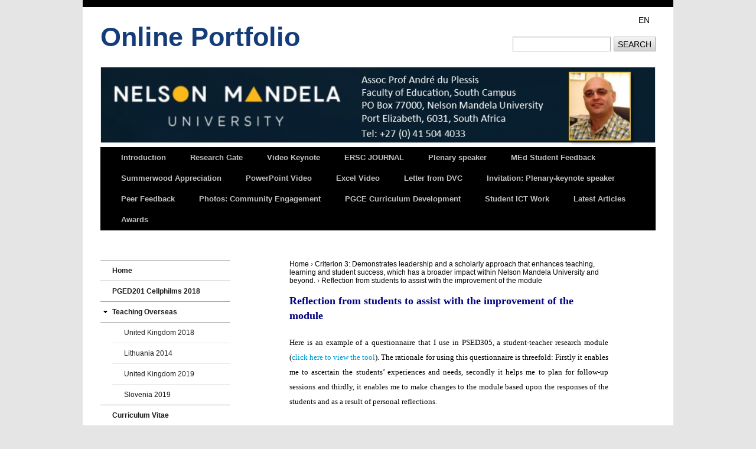

--- FILE ---
content_type: text/html; charset=UTF-8
request_url: http://andreduplessis.nmmu.ac.za/en/left/criterion-3-demonstrates-leadership-that-enhances-student-learning%2C-success-and-development-1/reflection-from-students-to-assist-with-the-improvement-of-the-module/
body_size: 36170
content:
<!DOCTYPE html>
<html lang="en">
<head>
    <meta charset="UTF-8" />
    <title>Reflection from students to assist with the improvement of the module</title>
    <link rel="shortcut icon" href="http://andreduplessis.nmmu.ac.za/favicon.ico" />
    <meta name="keywords" content="" />
    <meta name="description" content="" />
    <meta name="generator" content="ImpressPages CMS" />
    <link href="http://andreduplessis.nmmu.ac.za/ip_cms/modules/standard/configuration/public/global.css" rel="stylesheet" type="text/css" />
    <link href="http://andreduplessis.nmmu.ac.za/ip_themes/lt_pagan/960.css" rel="stylesheet" type="text/css" />
    <link href="http://andreduplessis.nmmu.ac.za/ip_themes/lt_pagan/site.css" rel="stylesheet" type="text/css" />
    <link href="http://andreduplessis.nmmu.ac.za/ip_themes/lt_pagan/ip_content.css" rel="stylesheet" type="text/css" />
    <link href="http://andreduplessis.nmmu.ac.za/ip_libs/js/colorbox/themes/2/colorbox.css" rel="stylesheet" type="text/css" />
    <!--[if lt IE 9]>
        <script src="http://html5shim.googlecode.com/svn/trunk/html5.js"></script>
    <![endif]-->
</head>
<body>

    <div class="container_12 wrapper">
        <header class="grid_12">
            <div class="logo ">
    <a href="http://andreduplessis.nmmu.ac.za/en/" style="color: rgb(20, 60, 120); font-family: Impact,Charcoal,sans-serif;">
        Online Portfolio    </a>
</div>            <div class="languages">
                <ul>
                    <li  class="current">
            <a title="English" href="http://andreduplessis.nmmu.ac.za/en/">
                EN            </a>
        </li>
    </ul>
            </div>
            <div class="ipModuleSearch">
<form class=""  method="get" action="http://andreduplessis.nmmu.ac.za/en/search/" enctype="multipart/form-data">
        <div class="ipmPage">
                <fieldset class="ipmFieldset">
                            <div class="ipmField ipmType-text">
    <label class="ipmLabel" for="field_179994794">
                    </label>
    <div class="ipmControl"><input  id="field_179994794" class="ipmControlInput " name="q"  type="text" value="" /></div>
</div>

                            <div class="ipmField ipmType-submit">
    <label class="ipmLabel" for="field_429952163">
                    </label>
    <div class="ipmControl"><input  id="field_429952163" class="ipmControlSubmit " name="submit"  type="submit" value="Search" /></div>
</div>

                    </fieldset>
            </div>
    </form>
</div>
            <img class="banner" src="http://andreduplessis.nmmu.ac.za/file/DUP_NMU1.png" alt="" />            <div class="topmenu clearfix">
                
<ul class="level1">
  <li class="typeDefault"><a href="http://andreduplessis.nmmu.ac.za/en/top/impresspages-welcome-page/"  title="ImpressPages welcome page">Introduction</a></li>
  <li class="typeDefault"><a href="http://andreduplessis.nmmu.ac.za/en/top/Research+Gate/"  title="Research Gate">Research Gate</a></li>
  <li class="typeDefault"><a href="http://andreduplessis.nmmu.ac.za/en/top/video-keynote/"  title="Video Keynote">Video Keynote</a></li>
  <li class="typeDefault"><a href="http://andreduplessis.nmmu.ac.za/en/top/ersc-journal/"  title="ERSC JOURNAL">ERSC JOURNAL</a></li>
  <li class="typeDefault"><a href="http://andreduplessis.nmmu.ac.za/en/top/plenary-speaker/"  title="Plenary speaker">Plenary speaker</a></li>
  <li class="typeDefault"><a href="http://andreduplessis.nmmu.ac.za/en/top/med-students-feedback/"  title="MEd Students Feedback">MEd Student Feedback</a></li>
  <li class="typeDefault"><a href="http://andreduplessis.nmmu.ac.za/en/top/summerwood-appreciation/"  title="Summerwood Appreciation">Summerwood Appreciation</a></li>
  <li class="typeDefault"><a href="http://andreduplessis.nmmu.ac.za/en/top/powerpoint-video/"  title="PowerPoint Video">PowerPoint Video</a></li>
  <li class="typeDefault"><a href="http://andreduplessis.nmmu.ac.za/en/top/excel-video/"  title="Excel Video">Excel Video</a></li>
  <li class="typeDefault"><a href="http://andreduplessis.nmmu.ac.za/en/top/letter-from-dvc/"  title="Letter from DVC">Letter from DVC</a></li>
  <li class="typeDefault"><a href="http://andreduplessis.nmmu.ac.za/en/top/invitation-plenary-keynote-speaker/"  title="Invitation: Plenary-keynote speaker">Invitation: Plenary-keynote speaker</a></li>
  <li class="typeDefault"><a href="http://andreduplessis.nmmu.ac.za/en/top/peer-feedback/"  title="Peer Feedback">Peer Feedback</a></li>
  <li class="typeDefault"><a href="http://andreduplessis.nmmu.ac.za/en/top/photos-community-engagement/"  title="Photos: Community Engagement">Photos: Community Engagement</a></li>
  <li class="typeDefault"><a href="http://andreduplessis.nmmu.ac.za/en/top/pgce-curriculum-development/"  title="PGCE Curriculum Development">PGCE Curriculum Development</a></li>
  <li class="typeDefault"><a href="http://andreduplessis.nmmu.ac.za/en/top/student-ict-work/"  title="Student ICT Work">Student ICT Work</a></li>
  <li class="typeDefault"><a href="http://andreduplessis.nmmu.ac.za/en/top/latest-article/"  title="Latest Article">Latest Articles</a></li>
  <li class="typeDefault"><a href="http://andreduplessis.nmmu.ac.za/en/top/awards/"  title="Awards">Awards</a></li>
</ul>
            </div>
        </header>
        <div class="main grid_7 right suffix_1">
            <div class="breadcrumb">
               <a href="http://andreduplessis.nmmu.ac.za/en/">Home</a>
     &rsaquo; <a href="http://andreduplessis.nmmu.ac.za/en/left/criterion-3-demonstrates-leadership-that-enhances-student-learning%2C-success-and-development-1/" title="Criterion 3: Demonstrates leadership that enhances student learning, success and development">Criterion 3: Demonstrates leadership and a scholarly approach that enhances teaching, learning and student success, which has a broader impact within Nelson Mandela University and beyond.</a>
     &rsaquo; <a href="http://andreduplessis.nmmu.ac.za/en/left/criterion-3-demonstrates-leadership-that-enhances-student-learning%2C-success-and-development-1/reflection-from-students-to-assist-with-the-improvement-of-the-module/" title="Reflection from students to assist with the improvement of the module">Reflection from students to assist with the improvement of the module</a>
            </div>
            <div id="ipBlock-main" class="ipBlock"><div  class="ipWidget ipPreviewWidget ipWidget-IpRichText ipLayout-default">
<p><strong><span style="color: #000080; font-family: verdana,geneva; font-size: large;">Reflection from students to assist with the improvement of the module</span></strong></p>
<p style="text-align: justify;"><span style="font-size: small; color: #000000;"><span style="font-family: verdana,geneva;">Here is an example of a questionnaire that I use in PSED305, a student-teacher research module (<a title="PSED reflection Questionnaire" href="http://andreduplessis.nmmu.ac.za/file/manual/PSED305 Student Reflection Questionnaire.pdf" target="_blank">click here to view the tool</a>). The rationale for using this questionnaire is threefold: Firstly it enables me to ascertain the students’ experiences and needs, secondly it helps me to plan for follow-up sessions and thirdly, it enables me to make changes to the module based upon the responses of the students and as a result of personal reflections.</span></span></p>
<p style="text-align: justify;"><span style="font-size: small; color: #000000;"><span style="font-family: verdana,geneva;">I also make use of my student module evaluation forms to adapt my Curriculum Studies in Mathematics modules for primary school teachers (PICM201, PICM202). Attach are files that contains students' responses:<br /></span></span></p>
<p style="text-align: justify;"><span style="font-size: small; color: #000000;"><span style="font-family: verdana,geneva;"><strong>Module Evaluations PICM202</strong> (Click on links below to view)<br /></span></span></p>
<p style="text-align: justify;"><span style="font-size: small; color: #000000;"><span style="font-family: verdana,geneva;"><a title="M1" href="http://ersc.nmmu.ac.za/docs/Module%20evaluations%201.pdf" target="_blank">File 1</a><br /></span></span></p>
<p style="text-align: justify;"><span style="font-size: small; color: #000000;"><span style="font-family: verdana,geneva;"><a href="http://ersc.nmmu.ac.za/docs/Module%20evaluations%202.pdf" target="_blank">File 2</a><br /></span></span></p>
<p style="text-align: justify;"><span style="font-size: small; color: #000000;"><span style="font-family: verdana,geneva;"><a title="M3" href="http://ersc.nmmu.ac.za/docs/Module%20evaluations%203.pdf" target="_blank">File 3</a><br /></span></span></p>
<p style="text-align: justify;"><span style="font-size: small; color: #000000;"><span style="font-family: verdana,geneva;"><a title="M4" href="http://ersc.nmmu.ac.za/docs/Module%20evaluations%204.pdf" target="_blank">File 4</a><br /></span></span></p></div>
</div>
        </div>
        <div class="side grid_3 left">
            <nav>                
<ul class="level1">
  <li class="typeRedirect"><a href="http://andreduplessis.nmmu.ac.za/en/top/impresspages-welcome-page/"  title="Home">Home</a></li>
  <li class="typeDefault"><a href="http://andreduplessis.nmmu.ac.za/en/left/pged201-cellphilms-2018/"  title="PGED201 Cellphilms 2018">PGED201 Cellphilms 2018</a></li>
  <li class="subnodes typeDefault"><a href="http://andreduplessis.nmmu.ac.za/en/left/teaching-overseas/"  title="Teaching Overseas">Teaching Overseas</a>
<ul class="level2">
  <li class="typeDefault"><a href="http://andreduplessis.nmmu.ac.za/en/left/teaching-overseas/united-kingdom/"  title="United Kingdom">United Kingdom 2018</a></li>
  <li class="typeDefault"><a href="http://andreduplessis.nmmu.ac.za/en/left/teaching-overseas/lithuania/"  title="Lithuania">Lithuania 2014</a></li>
  <li class="typeDefault"><a href="http://andreduplessis.nmmu.ac.za/en/left/teaching-overseas/united-kingdom-2019/"  title="United Kingdom 2019">United Kingdom 2019</a></li>
  <li class="typeDefault"><a href="http://andreduplessis.nmmu.ac.za/en/left/teaching-overseas/slovenia-2019/"  title="Slovenia 2019">Slovenia 2019</a></li>
</ul>
</li>
  <li class="typeDefault"><a href="http://andreduplessis.nmmu.ac.za/en/left/Curriculum+Vitae/"  title="Curriculum Vitae">Curriculum Vitae</a></li>
  <li class="subnodes typeDefault"><a href="http://andreduplessis.nmmu.ac.za/en/left/Introduction+and+Overview/"  title="Introduction and Overview">Introduction and Overview</a>
<ul class="level2">
  <li class="typeDefault"><a href="http://andreduplessis.nmmu.ac.za/en/left/Introduction+and+Overview/background-becoming-a-teacher/"  title="Background: Becoming a Teacher">Background: Becoming a Teacher</a></li>
  <li class="typeDefault"><a href="http://andreduplessis.nmmu.ac.za/en/left/Introduction+and+Overview/my-teaching-career-and-what-i-professed-initial-teaching-and-learning-philosophy/"  title="My teaching career and what I professed: Initial teaching and learning philosophy">My teaching career and what I professed: Initial teaching and learning philosophy</a></li>
  <li class="typeDefault"><a href="http://andreduplessis.nmmu.ac.za/en/left/Introduction+and+Overview/change-process/"  title="Change Process">Change Process</a></li>
  <li class="typeDefault"><a href="http://andreduplessis.nmmu.ac.za/en/left/Introduction+and+Overview/my-recent-academic-university-career-my-newly-developed-philosophy-and-what-i%0B-profess-/"  title="My recent academic university career: My newly developed philosophy and what I profess ">My recent academic university career: My newly developed philosophy and what I profess </a></li>
  <li class="typeDefault"><a href="http://andreduplessis.nmmu.ac.za/en/left/Introduction+and+Overview/ict-and-teaching/"  title="ICT and Teaching">ICT, Own Videos and Teaching</a></li>
  <li class="typeDefault"><a href="http://andreduplessis.nmmu.ac.za/en/left/Introduction+and+Overview/ipad-for-teaching-and-learning/"  title="iPad for teaching and learning">iPad for teaching and learning</a></li>
  <li class="typeDefault"><a href="http://andreduplessis.nmmu.ac.za/en/left/Introduction+and+Overview/description-in-tabular-format-of-teaching-experience-and-responsibilities-at-all%0B-levels-/"  title="Description in tabular format of teaching experience and responsibilities at all levels ">Description in tabular format of teaching experience and responsibilities at all levels </a></li>
  <li class="typeDefault"><a href="http://andreduplessis.nmmu.ac.za/en/left/Introduction+and+Overview/mentors/"  title="Mentors">Mentors</a></li>
</ul>
</li>
  <li class="subnodes typeDefault"><a href="http://andreduplessis.nmmu.ac.za/en/left/criteria-1-demonstrates-a-high-degree-of-subject-discipline-expertise-/"  title="Criteria 1: Demonstrates a high degree of subject/discipline expertise ">Criterion 1: Demonstrates expertise in approaches to curriculum development and learning design, teaching and learning facilitation, and assessment that motivates and inspires students to learn, become independent learners, and enhance their development.</a>
<ul class="level2">
  <li class="typeDefault"><a href="http://andreduplessis.nmmu.ac.za/en/left/criteria-1-demonstrates-a-high-degree-of-subject-discipline-expertise-/introducing-innovations-to-enhance-teaching-and-learning-and-sharing-these-%09innovations-with-colleagues-in-department-school-nmmu-at-national-forums-/"  title="Introducing innovations to enhance teaching and learning and sharing these 	innovations with colleagues (in department/school/NMMU/at national forums)">Introducing innovations to enhance teaching and learning and sharing these innovations with colleagues (in department/school/ Nelson Mandela University/at national forums)</a></li>
  <li class="typeDefault"><a href="http://andreduplessis.nmmu.ac.za/en/left/criteria-1-demonstrates-a-high-degree-of-subject-discipline-expertise-/development-of-curricula-and-learning-resources-that-reflect-a-command-and-up-to-date-knowledge-of-their-discipline-subject-field/"  title="Development of curricula and learning resources that reflect a command and         up-to-date knowledge of their discipline/subject field">Development of curricula and learning resources that reflect a command and         up-to-date knowledge of their discipline/subject field</a></li>
  <li class="typeDefault"><a href="http://andreduplessis.nmmu.ac.za/en/left/criteria-1-demonstrates-a-high-degree-of-subject-discipline-expertise-/ict-workshops-and-training/"  title="ICT Workshops and training">ICT Workshops and training</a></li>
  <li class="typeDefault"><a href="http://andreduplessis.nmmu.ac.za/en/left/criteria-1-demonstrates-a-high-degree-of-subject-discipline-expertise-/recognition-awards-of-excellence/"  title="Recognition &amp; Awards of Excellence">Teaching and learning support and development awards</a></li>
  <li class="typeDefault"><a href="http://andreduplessis.nmmu.ac.za/en/left/criteria-1-demonstrates-a-high-degree-of-subject-discipline-expertise-/examples-of-curricula-and-learning-resources-that-reflect-a-command-and-up-to-date-knowledge-of-the-discipline-subject-field/"  title="Examples of curricula and learning resources that reflect a command and         up-to-date knowledge of the discipline/subject field">Examples of curricula and learning resources that reflect a command and         up-to-date knowledge of the discipline/subject field</a></li>
  <li class="typeDefault"><a href="http://andreduplessis.nmmu.ac.za/en/left/criteria-1-demonstrates-a-high-degree-of-subject-discipline-expertise-/detailed-module-planning-and-the-preparation-of-a-module-guide/"  title="Detailed module planning and the preparation of a module guide">Detailed module planning and the preparation of a module guide</a></li>
  <li class="typeDefault"><a href="http://andreduplessis.nmmu.ac.za/en/left/criteria-1-demonstrates-a-high-degree-of-subject-discipline-expertise-/providing-high-quality-learning-experiences-through-the-sustained-use-of-%09teaching%2C-facilitation-and-assessment-practices-and-high-level-communication-%09and-interpersonal-skills-that-inspire-students-and-foster-independent-learning-%09and-the-active-engageme/"  title="Providing high quality learning experiences through the sustained use of 	teaching, facilitation and assessment practices and high-level communication 	and interpersonal skills that inspire students and foster independent learning 	and the active engagement of students with the subject matter">Providing high quality learning experiences through the sustained use of teaching, facilitation and assessment practices and high-level communication 	and interpersonal skills that inspire students and foster independent learning 	and the active engageme</a></li>
  <li class="typeDefault"><a href="http://andreduplessis.nmmu.ac.za/en/left/criteria-1-demonstrates-a-high-degree-of-subject-discipline-expertise-/developing-imaginative-innovative-student-learning-resources/"  title="Developing imaginative/innovative student learning resources">Developing imaginative/innovative student learning resources</a></li>
  <li class="typeDefault"><a href="http://andreduplessis.nmmu.ac.za/en/left/criteria-1-demonstrates-a-high-degree-of-subject-discipline-expertise-/providing-timely%2C-worthwhile-feedback-to-students-regarding-their-learning/"  title="Providing timely, worthwhile feedback to students regarding their learning">Providing timely, worthwhile feedback to students regarding their learning</a></li>
  <li class="typeDefault"><a href="http://andreduplessis.nmmu.ac.za/en/left/criteria-1-demonstrates-a-high-degree-of-subject-discipline-expertise-/number-of-professional-development-activities-engaged-in-and-a-reflection-on-the-knowledge-and-skills-gained/"  title="Number of professional development activities engaged in and a reflection on the knowledge and skills gained">Personal development: Attending workshops and seminars to enhance teaching practice</a></li>
  <li class="typeDefault"><a href="http://andreduplessis.nmmu.ac.za/en/left/criteria-1-demonstrates-a-high-degree-of-subject-discipline-expertise-/assessment/"  title="Assessment">Assessment</a></li>
  <li class="typeDefault"><a href="http://andreduplessis.nmmu.ac.za/en/left/criteria-1-demonstrates-a-high-degree-of-subject-discipline-expertise-/administartive-duties/"  title="Administartive duties">Important administrative/management duties performed </a></li>
  <li class="typeDefault"><a href="http://andreduplessis.nmmu.ac.za/en/left/criteria-1-demonstrates-a-high-degree-of-subject-discipline-expertise-/testimonials-feedback-from-peers/"  title="Testimonials (feedback) from peers">Testimonials (feedback) from peers</a></li>
  <li class="typeDefault"><a href="http://andreduplessis.nmmu.ac.za/en/left/criteria-1-demonstrates-a-high-degree-of-subject-discipline-expertise-/student-feedback-and-nominations/"  title="Student feedback and nominations">Student feedback and nominations</a></li>
  <li class="typeDefault"><a href="http://andreduplessis.nmmu.ac.za/en/left/criteria-1-demonstrates-a-high-degree-of-subject-discipline-expertise-/how-aspects-of-nelson-mandela-university%E2%80%99s-vision%2C-mission%2C-values%2C-educational-purpose-and-graduate-attributes-are-advanced-in-the-teaching-and-learning-process/"  title="How aspects of Nelson Mandela University’s vision, mission, values, educational purpose and graduate attributes are advanced in the teaching and learning process">How aspects of Nelson Mandela University’s vision, mission, values, educational purpose and graduate attributes are advanced in the teaching and learning process</a></li>
</ul>
</li>
  <li class="subnodes typeDefault"><a href="http://andreduplessis.nmmu.ac.za/en/left/criterion-2-demonstrates-expertise-in-approaches-to-teaching-and-learning-facilitation-that-motivates-and-inspires-students-to-learn%2C-become-independent-learners%2C-and-enhance-their-development-1/"  title="Criterion 2: Demonstrates expertise in approaches to teaching and learning facilitation that motivates and inspires students to learn, become independent learners, and enhance their development">Criterion 2: Demonstrates a commitment to ongoing development with regard to disciplinary expertise, teaching and learning, and/or learning enhancement and the holistic development of students. </a>
<ul class="level2">
  <li class="typeDefault"><a href="http://andreduplessis.nmmu.ac.za/en/left/criterion-2-demonstrates-expertise-in-approaches-to-teaching-and-learning-facilitation-that-motivates-and-inspires-students-to-learn%2C-become-independent-learners%2C-and-enhance-their-development-1/details-of-scholarship-and-research-publications-discipline-based-or-related-to-%09teaching-and-learning-in-the-discipline-which-could-be-in-the-form-of-a-cv/"  title="Details of scholarship and research publications (discipline-based or related to 	teaching and learning in the discipline) which could be in the form of a CV">Details of scholarship and research publications </a></li>
  <li class="typeDefault"><a href="http://andreduplessis.nmmu.ac.za/en/left/criterion-2-demonstrates-expertise-in-approaches-to-teaching-and-learning-facilitation-that-motivates-and-inspires-students-to-learn%2C-become-independent-learners%2C-and-enhance-their-development-1/attending-and-presenting-papers-or-presentations-at-discipline-based-%09conferences/"  title="Attending and presenting papers or presentations at discipline-based 	conferences">Attending and presenting papers or presentations at discipline-based conferences: In conference proceedings</a></li>
  <li class="typeDefault"><a href="http://andreduplessis.nmmu.ac.za/en/left/criterion-2-demonstrates-expertise-in-approaches-to-teaching-and-learning-facilitation-that-motivates-and-inspires-students-to-learn%2C-become-independent-learners%2C-and-enhance-their-development-1/attending-and-presenting-papers-or-presentations-at-discipline-based-%09conferences-1/"  title="Attending and presenting papers or presentations at discipline-based 	conferences">Attending and presenting papers or presentations at discipline-based	conferences: Not in proceedings</a></li>
  <li class="typeDefault"><a href="http://andreduplessis.nmmu.ac.za/en/left/criterion-2-demonstrates-expertise-in-approaches-to-teaching-and-learning-facilitation-that-motivates-and-inspires-students-to-learn%2C-become-independent-learners%2C-and-enhance-their-development-1/teaching-and-learning-development-activities-engaged-in-/"  title="Teaching and learning development activities engaged in ">Teaching and learning development activities engaged in </a></li>
  <li class="typeDefault"><a href="http://andreduplessis.nmmu.ac.za/en/left/criterion-2-demonstrates-expertise-in-approaches-to-teaching-and-learning-facilitation-that-motivates-and-inspires-students-to-learn%2C-become-independent-learners%2C-and-enhance-their-development-1/testimonials-feedback-from-colleagues/"  title="Testimonials (feedback) from colleagues">Testimonials (feedback) from colleagues</a></li>
  <li class="typeDefault"><a href="http://andreduplessis.nmmu.ac.za/en/left/criterion-2-demonstrates-expertise-in-approaches-to-teaching-and-learning-facilitation-that-motivates-and-inspires-students-to-learn%2C-become-independent-learners%2C-and-enhance-their-development-1/feedback-from-external-colleagues-/"  title="Feedback from external colleagues ">Feedback from external colleagues </a></li>
</ul>
</li>
  <li class="selected subnodes typeDefault"><a href="http://andreduplessis.nmmu.ac.za/en/left/criterion-3-demonstrates-leadership-that-enhances-student-learning%2C-success-and-development-1/"  title="Criterion 3: Demonstrates leadership that enhances student learning, success and development">Criterion 3: Demonstrates leadership and a scholarly approach that enhances teaching, learning and student success, which has a broader impact within Nelson Mandela University and beyond.</a>
<ul class="level2">
  <li class="typeDefault"><a href="http://andreduplessis.nmmu.ac.za/en/left/criterion-3-demonstrates-leadership-that-enhances-student-learning%2C-success-and-development-1/coordinating-a-module-programme/"  title="Coordinating a module/programme">Successful management/coordination of a team of staff</a></li>
  <li class="typeDefault"><a href="http://andreduplessis.nmmu.ac.za/en/left/criterion-3-demonstrates-leadership-that-enhances-student-learning%2C-success-and-development-1/list-of-leadership-positions-held/"  title="List of leadership positions held">List of leadership positions and committees served on</a></li>
  <li class="typeDefault"><a href="http://andreduplessis.nmmu.ac.za/en/left/criterion-3-demonstrates-leadership-that-enhances-student-learning%2C-success-and-development-1/-mentoring-less-experienced-staff-or-just-staff/"  title=" Mentoring less experienced staff OR just staff">Mentoring less experienced staff OR just staff</a></li>
  <li class="typeDefault"><a href="http://andreduplessis.nmmu.ac.za/en/left/criterion-3-demonstrates-leadership-that-enhances-student-learning%2C-success-and-development-1/new-programmes-curricula-designed/"  title="New programmes/curricula designed">New programmes/curricula designed</a></li>
  <li class="typeDefault"><a href="http://andreduplessis.nmmu.ac.za/en/left/criterion-3-demonstrates-leadership-that-enhances-student-learning%2C-success-and-development-1/engagement-in-learner-outreach-ict-project-1/"  title="Engagement in learner outreach ICT project">Successful outcome of projects managed by the applicant</a></li>
  <li class="typeDefault"><a href="http://andreduplessis.nmmu.ac.za/en/left/criterion-3-demonstrates-leadership-that-enhances-student-learning%2C-success-and-development-1/ability-to-drive-innovations-in-teaching-and-learning-/"  title="Ability to drive innovations in teaching and learning ">Ability to drive innovations in teaching and learning </a></li>
  <li class="typeDefault"><a href="http://andreduplessis.nmmu.ac.za/en/left/criterion-3-demonstrates-leadership-that-enhances-student-learning%2C-success-and-development-1/service-engagement-teaching-learning-related-activities-e-g-%2C-short-learning-programme-offered-/"  title="Service/engagement teaching-/learning-related activities (e.g., short learning programme offered)">Service/engagement teaching-/learning-related activities (e.g., short learning programme offered)</a></li>
  <li class="typeDefault"><a href="http://andreduplessis.nmmu.ac.za/en/left/criterion-3-demonstrates-leadership-that-enhances-student-learning%2C-success-and-development-1/self-reflection-on-the-effectiveness-of-their-leadership/"  title="Self-reflection on the effectiveness of their leadership">Self-reflection on the effectiveness of their leadership</a></li>
  <li class="current typeDefault"><a href="http://andreduplessis.nmmu.ac.za/en/left/criterion-3-demonstrates-leadership-that-enhances-student-learning%2C-success-and-development-1/reflection-from-students-to-assist-with-the-improvement-of-the-module/"  title="Reflection from students to assist with the improvement of the module">Reflection from students to assist with the improvement of the module</a></li>
  <li class="typeDefault"><a href="http://andreduplessis.nmmu.ac.za/en/left/criterion-3-demonstrates-leadership-that-enhances-student-learning%2C-success-and-development-1/reflection-in-order-to-assist-students/"  title="Reflection in order to assist students">Reflection in order to assist students</a></li>
  <li class="typeDefault"><a href="http://andreduplessis.nmmu.ac.za/en/left/criterion-3-demonstrates-leadership-that-enhances-student-learning%2C-success-and-development-1/reflection-of-quality-of-modules/"  title="Reflection of quality of modules">Reflection on quality of modules</a></li>
  <li class="typeDefault"><a href="http://andreduplessis.nmmu.ac.za/en/left/criterion-3-demonstrates-leadership-that-enhances-student-learning%2C-success-and-development-1/reflection-and-reporting-in-order-to-assist-with-future-planning/"  title="Reflection and reporting in order to assist with future planning">Reflection and reporting in order to assist with future planning</a></li>
  <li class="typeDefault"><a href="http://andreduplessis.nmmu.ac.za/en/left/criterion-3-demonstrates-leadership-that-enhances-student-learning%2C-success-and-development-1/self-reflection-on-the-future-teaching-and-learning-advancements-that-i-would-like-to-champion%E2%80%9D/"  title="Self-reflection on the future teaching and learning advancements that I would like to “champion”">Self-reflection on the future teaching and learning advancements that I would like to “champion”</a></li>
</ul>
</li>
  <li class="typeDefault"><a href="http://andreduplessis.nmmu.ac.za/en/left/criterion-4-reputation-among-students-regarded-by-students-as-having-been-taught-by-an-excellent-teacher-facilitator-1/"  title="Criterion 4: Reputation among students: Regarded by students as having been taught by an excellent teacher/facilitator">Student voice: Feedback about my teaching and their learning</a></li>
  <li class="subnodes typeDefault"><a href="http://andreduplessis.nmmu.ac.za/en/left/criterion-5-reputation-among-and-recognition-from-peers-respected-by-peers-for-being-an-excellent-teacher-facilitator-of-learning-1/"  title="Criterion 5: Reputation among and recognition from peers: Respected by peers for being an excellent teacher/facilitator of learning">Peer voice: Feedback regarding my teaching/learning</a>
<ul class="level2">
  <li class="typeDefault"><a href="http://andreduplessis.nmmu.ac.za/en/left/criterion-5-reputation-among-and-recognition-from-peers-respected-by-peers-for-being-an-excellent-teacher-facilitator-of-learning-1/respected-by-peers-for-being-an-excellent-teacher-facilitator-of-learning/"  title="Respected by peers for being an excellent teacher/facilitator of learning">Respected by peers for being an excellent teacher/facilitator of learning</a></li>
  <li class="typeDefault"><a href="http://andreduplessis.nmmu.ac.za/en/left/criterion-5-reputation-among-and-recognition-from-peers-respected-by-peers-for-being-an-excellent-teacher-facilitator-of-learning-1/testimonials-from-colleagues-who-have-worked-closely-with-me/"  title="Testimonials from colleagues who have worked closely with me">Testimonials from colleagues who have worked closely with me</a></li>
  <li class="typeDefault"><a href="http://andreduplessis.nmmu.ac.za/en/left/criterion-5-reputation-among-and-recognition-from-peers-respected-by-peers-for-being-an-excellent-teacher-facilitator-of-learning-1/reflection-of-dr-johann-mcfarlane-with-whom-i-have-co-supervised-%0Bstudents/"  title="Reflection of Dr Johann McFarlane with whom I have co-supervised students">Reflection of Dr Johann McFarlane with whom I have co-supervised students</a></li>
  <li class="typeDefault"><a href="http://andreduplessis.nmmu.ac.za/en/left/criterion-5-reputation-among-and-recognition-from-peers-respected-by-peers-for-being-an-excellent-teacher-facilitator-of-learning-1/commendation-from-prof-fred-lubben-regarding-developing-academic-writing-of-academics/"  title="Commendation from Prof Fred Lubben regarding developing academic writing of academics">Commendation from Prof Fred Lubben regarding developing academic writing of academics</a></li>
  <li class="typeDefault"><a href="http://andreduplessis.nmmu.ac.za/en/left/criterion-5-reputation-among-and-recognition-from-peers-respected-by-peers-for-being-an-excellent-teacher-facilitator-of-learning-1/commendation-from-academics-not-related-to-the-nmmu-faculty-of-education/"  title="Commendation from academics not related to the NMMU Faculty of Education">Commendation from academics not related to the Nelson Mandela University</a></li>
</ul>
</li>
  <li class="subnodes typeDefault"><a href="http://andreduplessis.nmmu.ac.za/en/left/criterion-6-demonstrates-involvement-in-engagement-activities-related-to-teaching-and-learning-and-enhancing-student-success-and-development-1/"  title="Criterion 6: Demonstrates involvement in engagement activities related to teaching and learning and enhancing student success and development">Involvement in engagement activities related to teaching and learning and enhancing student success and development</a>
<ul class="level2">
  <li class="typeDefault"><a href="http://andreduplessis.nmmu.ac.za/en/left/criterion-6-demonstrates-involvement-in-engagement-activities-related-to-teaching-and-learning-and-enhancing-student-success-and-development-1/engagement-in-learner-outreach-ict-project/"  title="Engagement in learner outreach ICT project">Engagement in learner outreach ICT project</a></li>
  <li class="typeDefault"><a href="http://andreduplessis.nmmu.ac.za/en/left/criterion-6-demonstrates-involvement-in-engagement-activities-related-to-teaching-and-learning-and-enhancing-student-success-and-development-1/current-engagement/"  title="Current Engagement">Current Engagement</a></li>
  <li class="typeDefault"><a href="http://andreduplessis.nmmu.ac.za/en/left/criterion-6-demonstrates-involvement-in-engagement-activities-related-to-teaching-and-learning-and-enhancing-student-success-and-development-1/engagement-in-learner-outreach-ict-project-2/"  title="Engagement in learner outreach ICT project">Engagement in learner outreach ICT project</a></li>
</ul>
</li>
  <li class="typeDefault"><a href="http://andreduplessis.nmmu.ac.za/en/left/Conclusion/"  title="Conclusion">Conclusion</a></li>
  <li class="typeDefault"><a href="http://andreduplessis.nmmu.ac.za/en/left/references/"  title="References">References</a></li>
</ul>
            </nav>
            <aside>
                <div id="ipBlock-side" class="ipBlock"></div>
            </aside>
        </div>
        <div class="clear"></div>
        <footer class="clearfix">
            <div class="grid_12 clearfix">
                <p class="left">DUP</p>                <div class="right">Drag &amp; drop with <a href="http://www.impresspages.org">ImpressPages CMS</a></div>            </div>
        </footer>
    </div>
    <script>
var ip = {
    baseUrl : "http:\/\/andreduplessis.nmmu.ac.za\/",
    languageUrl : "http:\/\/andreduplessis.nmmu.ac.za\/en\/",
    libraryDir : "ip_libs\/",
    themeDir : "ip_themes\/",
    pluginDir : "ip_plugins\/",
    moduleDir : "ip_cms\/modules\/",
    theme : "lt_pagan",
    zoneName : "left",
    pageId : "135",
    revisionId : "751"};
</script>
<script>
</script>
                        <script type="text/javascript" src="http://andreduplessis.nmmu.ac.za/ip_libs/js/jquery/jquery.js"></script>
                                                <script type="text/javascript" src="http://andreduplessis.nmmu.ac.za/ip_libs/js/jquery-tools/jquery.tools.form.js"></script>
                                                <script type="text/javascript" src="http://andreduplessis.nmmu.ac.za/ip_cms/modules/standard/content_management/public/widgets.js"></script>
                                                <script type="text/javascript" src="http://andreduplessis.nmmu.ac.za/en/tinymceConfig.js/"></script>
                                                <script type="text/javascript" src="http://andreduplessis.nmmu.ac.za/en/validatorConfig.js/"></script>
                                                <script type="text/javascript" src="http://andreduplessis.nmmu.ac.za/ip_cms/modules/developer/form/public/form.js"></script>
                                                <script type="text/javascript" src="http://andreduplessis.nmmu.ac.za/ip_cms/modules/community/newsletter/public/newsletter.js"></script>
                                                <script type="text/javascript" src="http://andreduplessis.nmmu.ac.za/ip_cms/modules/community/user/public/ipUser.js"></script>
                                                <script type="text/javascript" src="http://andreduplessis.nmmu.ac.za/ip_libs/js/colorbox/jquery.colorbox.js"></script>
                                                <script type="text/javascript" src="http://andreduplessis.nmmu.ac.za/ip_themes/lt_pagan/site.js"></script>
                            </body>
</html>


--- FILE ---
content_type: text/css
request_url: http://andreduplessis.nmmu.ac.za/ip_themes/lt_pagan/ip_content.css
body_size: 17643
content:
/**
 *
 * ImpressPages CMS theme: LT pagan
 *
 * Styles file for widgets, system modules and content
 *
 * @package ImpressPages
 * @copyright Copyright (C) 2011 ImpressPages LTD.
 * @license see ip_license.html
 *
 */

/*
    Clearing floated elements
*/
/* http://sonspring.com/journal/clearing-floats */
.clear {
    clear: both;
    display: block;
    overflow: hidden;
    visibility: hidden;
    width: 0;
    height: 0;
}
/* http://www.yuiblog.com/blog/2010/09/27/clearfix-reloaded-overflowhidden-demystified */
.ipWidget:before,
.ipWidget:after,
.ipModuleForm .ipmField:before,
.ipModuleForm .ipmField:after,
.clearfix:before,
.clearfix:after {
    content: '.';
    display: block;
    overflow: hidden;
    visibility: hidden;
    font-size: 0;
    line-height: 0;
    width: 0;
    height: 0;
}
.ipWidget:after,
.ipModuleForm .ipmField:after,
.clearfix:after {
    clear: both;
}
/*
  The following zoom:1 rule is specifically for IE6 + IE7.
  Move to separate stylesheet if invalid CSS is a problem.
*/
.clearfix {
    zoom: 1;
}

/* Libraries */
/* tiny mce :: rich text editor
    should be similar to text widgets or follow default styles of the <body>, including style reset
 */
.mceContentBody {
    color: #333;
    font-family: Verdana, Geneva, sans-serif;
    font-size: 14px;
}
.mceContentBody p,
.mceContentBody ul,
.mceContentBody ol,
.mceContentBody li,
.mceContentBody dl,
.mceContentBody dd,
.mceContentBody dt {
    border: none;
    margin: 0;
    padding: 0;
}
.mceContentBody a {
    text-decoration: none;
}

/* Modules :: search */
.ipModuleSearch {
    clear: right;
    float: right;
    margin-top: 20px;
}
.ipModuleSearch .ipmField {
    float: left;
}
.ipModuleSearch .ipmControlInput {
    border: 1px solid #b3b3b3;
    box-shadow: 0 1px 2px -1px #b3b3b3 inset;
    float: left;
    height: 21px;
    padding: 1px 2px;
    width: 160px;
}
.ipModuleSearch .ipmControlInput:focus {
    box-shadow: none;
}
.ipModuleSearch .ipmControlSubmit,
.ipModuleForm .ipmControlSubmit {
    /* Background gradient editor - http://www.colorzilla.com/gradient-editor/ */
    background: #f4f4f4; /* Old browsers */
    background: -moz-linear-gradient(top,  #f4f4f4 0%, #d1d1d1 100%); /* FF3.6+ */
    background: -webkit-gradient(linear, left top, left bottom, color-stop(0%,#f4f4f4), color-stop(100%,#d1d1d1)); /* Chrome,Safari4+ */
    background: -webkit-linear-gradient(top,  #f4f4f4 0%,#d1d1d1 100%); /* Chrome10+,Safari5.1+ */
    background: -o-linear-gradient(top,  #f4f4f4 0%,#d1d1d1 100%); /* Opera 11.10+ */
    background: -ms-linear-gradient(top,  #f4f4f4 0%,#d1d1d1 100%); /* IE10+ */
    background: linear-gradient(top,  #f4f4f4 0%,#d1d1d1 100%); /* W3C */
    filter: progid:DXImageTransform.Microsoft.gradient( startColorstr='#f4f4f4', endColorstr='#d1d1d1',GradientType=0 ); /* IE6-9 */
    border: 1px solid #a7a7a7;
    color: #000;
    cursor: pointer;
    float: left;
    height: 25px; /* input buttons have borders inside their height */
    line-height: 25px;
    margin-left: 5px;
    padding: 0 6px;
    text-transform: uppercase;
}
.ipModuleSearch .ipmControlSubmit:hover,
.ipModuleForm .ipmControlSubmit:hover {
    /* Background gradient editor - http://www.colorzilla.com/gradient-editor/ */
    background: #e1e0e0; /* Old browsers */
    background: -moz-linear-gradient(top,  #e1e0e0 0%, #d6d4d4 100%); /* FF3.6+ */
    background: -webkit-gradient(linear, left top, left bottom, color-stop(0%,#e1e0e0), color-stop(100%,#d6d4d4)); /* Chrome,Safari4+ */
    background: -webkit-linear-gradient(top,  #e1e0e0 0%,#d6d4d4 100%); /* Chrome10+,Safari5.1+ */
    background: -o-linear-gradient(top,  #e1e0e0 0%,#d6d4d4 100%); /* Opera 11.10+ */
    background: -ms-linear-gradient(top,  #e1e0e0 0%,#d6d4d4 100%); /* IE10+ */
    background: linear-gradient(top,  #e1e0e0 0%,#d6d4d4 100%); /* W3C */
    filter: progid:DXImageTransform.Microsoft.gradient( startColorstr='#e1e0e0', endColorstr='#d6d4d4',GradientType=0 ); /* IE6-9 */
    box-shadow: 0 0 3px 0 #fff inset;
}
/* Modules :: form */
.ipModuleForm {
    border: 1px solid #888;
    padding: 20px 25px;
}
.ipModuleForm .ipmPage {}
.ipModuleForm .ipmFieldset {}
.ipModuleForm .ipmField {
    margin-bottom: 25px;
    position: relative; /* to position inner elements respectively to the field */
}
.ipModuleForm .ipmField:after { /* clearing, see 960.css */ }
.ipModuleForm .ipmType-blank { /* if blank we'll remove it from the flow */
    margin: -16px 0 0;
    position: absolute;
}
.ipModuleForm .ipmField:last-child {
    margin-bottom: 0;
}
.ipModuleForm .ipmField.ipmRequired {} /* change any styles if field is required */
.ipModuleForm .ipmLabel {
    display: block;
    font-weight: bold;
    float: left;
    margin: 0 10px 0 0;
    min-height: 1px; /* to keep the width when empty */
    padding-top: 3px;
    width: 85px;
}
.ipModuleForm .ipmMarker {}
.ipModuleForm .ipmControl {
    float: left;
    width: 393px; /* 488px (content width) - 85px (label) - 10px (margin) */
}
.ipModuleForm .ipmControlBlank {
    height: 0;
    margin: 0;
    padding: 0;
    visibility: hidden;
    width: 0;
}
.ipModuleForm .ipmControlInput {
    background-color: #f2f2f2;
    border: 1px solid #a7a7a7;
    height: 21px;
    padding: 1px 2px;
    width: 185px;
}
.ipModuleForm .ipmControlTextarea {
    background-color: #f2f2f2;
    border: 1px solid #a7a7a7;
    display: block;
    height: 9.5em; /* height is relative to the font size to have full lines */
    padding: 1px 2px;
    overflow: auto; /* hiding scrolls if not necessary */
    width: 387px;
}
.ipModuleForm .ipmControlInput:focus,
.ipModuleForm .ipmControlTextarea:focus {
    border-color: #000;
}
.ipModuleForm .ipmControlSubmit {
    margin-left: 0;
    text-transform: none;
}
.ipModuleForm .ipmControlSelect {
    background-color: #f2f2f2;
    border: 1px solid #a7a7a7;
    height: 25px;
    padding: 2px;
    width: 191px; /* padding and borders doesn't expand the width */
}
.ipModuleForm .ipmControlRadio {}
.ipModuleForm .ipmControlCheckbox {}
.ipModuleForm .ipmType-confirm .ipmControlCheckbox {
    float: left;
}
.ipModuleForm .ipmControlConfirmOptions {
    margin-left: 25px;
}
.ipModuleForm .ipmNote { /* always visible */
    color: #656565;
    font-size: 11px;
    margin: -15px 0 0 95px;
    position: absolute;
}
.ipModuleForm .ipmHint { /* to be shown on hover */
    background-color: #a7a7a7;
    color: #fff;
    display: none;
    font-family: Arial, Helvetica, sans-serif;
    font-size: 14px;
    min-height: 16px;
    padding: 5px 10px 4px;
    position: absolute;
    right: 0;
    width: 181px;
    z-index: 1;
}
.ipModuleForm .ipmField:hover .ipmHint { /* hint is shown only on hover */
    display: block;
}
.ipModuleForm .ipmType-textarea .ipmHint { /* for textarea hint goes below the field */
    bottom: 0;
    left: 95px;
    margin-bottom: -25px;
    max-width: 393px;
    right: auto;
    width: auto;
}
/* Module :: form :: errors */
.ipModuleForm .ipmError {}
.ipModuleForm .ipmError .ipmLabel {
    color: #e44445;
}
.ipModuleForm .ipmControlError {
    border-color: #e44445;
}
.ipModuleForm .ipmFileContainer .ipmHiddenInput { /* hide input inside div. Input needed for jQuery Tools library to position error message*/
    width: 0;
    height: 0;
    overflow: hidden;
}
.ipModuleForm .ipmFileContainer .ipmHiddenInput input { /* margins on input makes error message to appear lower than it should. */
    margin: 0;
    padding: 0;
}
.ipModuleForm .ipmFileContainer .ipmFileProgress {
    border: 1px solid #333;
    height: 3px;
}
.ipModuleForm .ipmFileContainer .ipmFile {
    margin-top: 5px;
    background-color: #f2f2f2;
    padding: 5px;
}
.ipModuleForm .ipmFileContainer .ipmFileProgressValue {
    background-color: #ccc;
    height: 3px;
}
.ipModuleForm .ipmFileContainer .ipmRemove {
    width: 13px;
    height: 13px;
    background: url(img/file_remove.png) no-repeat;
    float: right;
    cursor: pointer;
}
.ipModuleForm .ipmFileContainer .ipmUploadError {
    color: #da0001;
    font-size: 11px;
}

.ipmErrorMessage { /* this object is created globally next to each invalid field */
    background-color: #fff;
    color: #da0001;
    font-size: 11px;
}

/* Widgets :: main */
.ipBlock.ipbEmpty {
    min-height: 30px;
    outline: #019bd4 dashed 1px;
}
.ipWidget {
    margin-bottom: 25px;
}
.ipWidget:after { /* clearing, see 960.css */ }
.ipWidget:last-child,
.ipPreviewWidget p:last-child,
.ipPreviewWidget ul:last-child,
.ipPreviewWidget ol:last-child {
    margin-bottom: 0; /* removing bottom margin on last elements */
}
.ipPreviewWidget h1,
.ipPreviewWidget h2,
.ipPreviewWidget h3 {
    color: #000;
    font-family: Georgia, serif;
}
.ipPreviewWidget h1 {
    font-size: 36px;
}
.ipPreviewWidget h2 {
    font-size: 28px;
}
.ipPreviewWidget h3 {
    font-size: 22px;
}
.ipPreviewWidget p,
.mceContentBody p {
    line-height: 24px;
    margin-bottom: 20px;
}
.ipPreviewWidget ul,
.mceContentBody ul {
    list-style-position: inside;
    list-style-type: square;
    margin: 0 0 20px 15px;
}
.ipPreviewWidget ol,
.mceContentBody ol {
    list-style-position: inside;
    margin: 0 0 20px 15px;
}
.ipPreviewWidget ul ul,
.ipPreviewWidget ol ol,
.ipPreviewWidget ul ol,
.ipPreviewWidget ol ul,
.mceContentBody ul ul,
.mceContentBody ol ol,
.mceContentBody ul ol,
.mceContentBody ol ul {
    margin-bottom: 0; /* removing bottom spacing for inner lists */
}
.ipPreviewWidget li,
.mceContentBody li {
    line-height: 24px;
    margin-bottom: 4px;
}
.ipPreviewWidget p+ul,
.mceContentBody p+ul,
.ipPreviewWidget p+ol,
.mceContentBody p+ol {
    margin-top: -20px; /* If list goes just after the paragraph the space is removed */
}
.ipPreviewWidget a,
.mceContentBody a {
    color: #019bd4;
}
.ipPreviewWidget a:hover,
.mceContentBody a:hover {
    text-decoration: underline;
}
/* default text style on rich text editor */
.ipPreviewWidget .caption,
.mceContentBody .caption {
    color: #000;
    font-family: Georgia, serif;
    font-size: 20px;
    line-height: 28px;
}
/* default text style on rich text editor */
.ipPreviewWidget .signature,
.mceContentBody .signature {
    font-family: Georgia, serif;
    font-size: 16px;
    font-style: italic;
}
/* default text style on rich text editor */
.ipPreviewWidget .note,
.mceContentBody .note {
    color: #000;
    display: block;
    font-family: Georgia, serif;
    font-size: 16px;
    font-style: italic;
    margin: 0 30px 25px;
}
.ipWidget-IpImage img,
.ipWidget-IpImageGallery img {
    display: block; /* to remove 3px space below the image (default rendering behavior) */
}
.ipWidget-IpTextImage .ipwImage {
    float: left;
    width: 220px;
}
.ipWidget-IpTextImage .ipwText {
    float: right;
    width: 300px;
}
.ipWidget-IpTextImage.ipLayout-right .ipwImage {
    float: right;
}
.ipWidget-IpTextImage.ipLayout-right .ipwText {
    float: left;
}
.ipWidget-IpImageGallery ul,
.ipWidget-IpLogoGallery ul {
    list-style: none;
    margin: -20px 0 0 -20px; /* hack to keep images aligned with the content but keeping spaces between them; the size should be smaller than space below widgets */
}
.ipWidget-IpImageGallery li,
.ipWidget-IpLogoGallery li {
    float: left;
    margin: 20px 0 0 20px; /* size should be equal with ul element but without minus sign */
}
.ipWidget-IpImageGallery li a,
.ipWidget-IpLogoGallery li img {
    border: 1px solid #888;
    display: block;
    padding: 2px;
}
.ipWidget-IpImageGallery a:hover,
.ipWidget-IpLogoGallery a:hover img {
    border-color: #000;
}
.ipWidget-IpFile ul {
    list-style: none;
    margin-left: 0;
}
.ipWidget-IpFile li {
    background: url(img/icon_download.gif) no-repeat left center;
    margin-bottom: 4px;
    padding-left: 25px;
}
.ipWidget-IpFile a {
    color: #019bd4;
    font-weight: bold;
}
.ipWidget-IpFile a:hover {
    text-decoration: underline;
}
.ipPreviewWidget table,
.mceContentBody table {
    border-collapse: collapse;
    color: #000;
    font-size: 11px;
    width: 100%;
}
.ipPreviewWidget table p,
.mceContentBody table p {
    line-height: auto;
    margin: 0;
}
.ipPreviewWidget td,
.mceContentBody td {
    border-bottom: 1px solid #b2b2b2;
    font-size: 11px;
    padding: 9px;
    text-align: center;
}
.ipPreviewWidget th,
.mceContentBody th,
.ipPreviewWidget thead td,
.mceContentBody thead td,
.ipPreviewWidget tbody tr:first-child td,
.mceContentBody tbody tr:first-child td { /* making first line look like header in all cases */
    background-color: #000;
    border: none;
    color: #fff;
    font-size: 14px;
    font-weight: bold;
}
.ipPreviewWidget thead+tbody tr:first-child td,
.mceContentBody thead+tbody tr:first-child td { /* setting back styles if thead exists */
    background-color: transparent;
    border-bottom: 1px solid #b2b2b2;
    color: inherit;
    font-size: 12px;
    font-weight: normal;
}
.ipPreviewWidget td:first-child,
.mceContentBody td:first-child {
    text-align: left;
}
.ipWidget-IpSeparator.ipLayout-default {
    border-bottom: 1px dotted #000;
    height: 0;
    overflow: hidden;
}
.ipWidget-IpSeparator.ipLayout-space {
    height: 25px;
}
.ipWidget-IpHtml {}
.ipWidget-IpFaq {
    padding-left: 30px;
}
.ipWidget-IpFaq .ipwQuestion {
    color: #000;
    cursor: pointer;
    font-family: Georgia, serif;
    font-size: 18px;
    text-decoration: none;
}
.ipWidget-IpFaq .ipwQuestion:hover {
    text-decoration: underline;
}
.ipWidget-IpFaq .ipwQuestion:before {
    border: 1px solid #000;
    font-family: Verdana, Geneva, sans-serif;
    font-size: 11px;
    font-weight: bold;
    color: #000;
    content: '?';
    display: block;
    margin: 3px 0 0 -30px;
    padding: 1px 2px;
    position: absolute;
}
.ipWidget-IpFaq .ipwQuestion:hover:before {
    background-color: #f3f3f3;
}
.ipWidget-IpFaq .ipwExpanded .ipwQuestion:before {
    background-color: #000;
    color: #fff;
}
.ipWidget-IpFaq .ipwAnswer {
    margin-top: 5px;
}
.ipWidget-IpFaq .ipwCollapsed .ipwAnswer {
    display: none;
}
.ipWidget-IpForm {}
.ipWidget-IpForm .ipwForm {}
.ipWidget-IpForm .ipwSuccess { /* mimicking the same styles as for form to keep message 'inside' the box */
    border: 1px solid #888;
    display: none;
    padding: 20px 25px;
}


/* Widgets :: side */
.side .ipWidget {
    margin-bottom: 15px;
}
.side .ipPreviewWidget h1,
.side .ipPreviewWidget h2,
.side .ipPreviewWidget h3 {
    background-color: #000;
    color: #fff;
    font-size: 22px;
    margin-bottom: 1px;
    padding: 7px 20px;
}
.side .ipWidget-IpText,
.side .ipWidget-IpRichText {
    padding: 0 20px;
}
.side .ipPreviewWidget ul,
.side .ipPreviewWidget ol {
    list-style-position: outside;
}
.side .ipPreviewWidget .note,
.side .mceContentBody .note {
    background-color: #f3f3f3;
    color: #000;
    display: block;
    font-family: Verdana, Geneva, sans-serif;
    font-size: 14px;
    font-style: normal;
    margin-left: -20px; /* aligning background with box side */
    margin-right: -20px; /* aligning background with box side */
    margin-top: -15px; /* pushing up to stick to headline */
    padding: 15px 20px;
}
.side .ipWidget-IpTextImage .ipwImage,
.side .ipWidget-IpImage img {
    max-width: 100%;
}
.side .ipWidget-IpTextImage .ipwText {
    width: 220px;
}
.side .ipWidget-IpImageGallery ul,
.side .ipWidget-IpLogoGallery ul {
    margin: -15px 0 0 -15px; /* hack to keep images aligned with the content but keeping spaces between them; the size should be smaller than space below widgets */
}
.side .ipWidget-IpImageGallery li,
.side .ipWidget-IpLogoGallery li {
    float: left;
    margin: 15px 0 0 15px; /* size should be equal with ul element but without minus sign */
}
.side .ipWidget-IpImageGallery li img,
.side .ipWidget-IpLogoGallery li img {
    width: 96px;
}
.side .ipWidget-IpFile {
    padding: 15px 0;
}
.side .ipModuleForm {
    padding: 20px;
}
.side .ipModuleForm .ipmField {
    margin-bottom: 15px;
}
.side .ipModuleForm .ipmField:last-child {
    margin-bottom: 0;
}
.side .ipModuleForm .ipmLabel {
    float: none;
    margin: 0 0 3px 0;
    width: auto;
}
.side .ipModuleForm .ipmMarker {
    display: block;
}
.side .ipModuleForm .ipmControl {
    width: 178px;
}
.side .ipModuleForm .ipmControlInput,
.side .ipModuleForm .ipmControlTextarea {
    width: 172px;
}
.side .ipModuleForm .ipmControlSelect {
    width: 178px;
}
.side .ipModuleForm .ipmNote {
    margin: 0;
    position: static;
}
.side .ipModuleForm .ipmHint {
    bottom: auto;
    left: 198px;
    right: auto;
    top: 0;
    width: 178px;
}

/* Inline Management */
.ipModuleInlineManagement.ipmEmpty {
    outline: #019bd4 dashed 1px;
}

/* Admin */
/* here should go styles for admin tools if you want to override the default styles */

.ipModuleForm .ipmFileContainer .ipmHiddenInput { /* hide input inside div. Input needed for jQuery Tools library to position error message*/
    width: 0;
    height: 0;
    overflow: hidden;
}
.ipModuleForm .ipmFileContainer .ipmHiddenInput input { /* margins on input makes error message to appear lower than it should. */
    margin: 0;
    padding: 0;
}
.ipModuleForm .ipmFileContainer .ipmFileProgress {
    border: 1px solid #333;
    height: 3px;
}
.ipModuleForm .ipmFileContainer .ipmFile {
    margin-top: 5px;
    background-color: #f2f2f2;
    padding: 5px;
}
.ipModuleForm .ipmFileContainer .ipmFileProgressValue {
    background-color: #ccc;
    height: 3px;
}
.ipModuleForm .ipmFileContainer .ipmRemove {
    width: 13px;
    height: 13px;
    background: url(img/file_remove.png) no-repeat;
    float: right;
    cursor: pointer;
}
.ipModuleForm .ipmFileContainer .ipmUploadError {
    color: #da0001;
    font-size: 11px;
}
        

--- FILE ---
content_type: application/x-javascript
request_url: http://andreduplessis.nmmu.ac.za/en/validatorConfig.js/
body_size: 1003
content:
var validatorConfig = {
    'lang' : 'en',
    'errorClass' : 'ipmControlError',
    'messageClass' : 'ipmErrorMessage',
    'position' : 'top left',
    'offset' : [-3, 0],
    'onFail' : function(e, errors) {
        $.each(errors, function() {
            var $control = this.input;
            $control.parents('.ipmField').addClass('ipmError');
        });
    },
    'onSuccess' : function(e, valids) {
        $.each(valids, function() {
            var $control = $(this);
            $control.parents('.ipmField').removeClass('ipmError');
        });
    }
};


$.tools.validator.localize('en', {
    '*'           : 'Please correct this value',
    ':email'      : 'Please enter a valid email address',
    ':number'     : 'Please enter a valid numeric value',
    ':url'        : 'Please enter a valid URL',
    '[max]'       : 'Please enter a value no larger than $1',
    '[min]'       : 'Please enter a value of at least $1',
    '[required]'  : 'Please complete this mandatory field'
});


--- FILE ---
content_type: application/x-javascript
request_url: http://andreduplessis.nmmu.ac.za/en/tinymceConfig.js/
body_size: 8084
content:
ipTinyMceConfigPastePreprocess = function(pl, o, allowedClasses) {

    var tmpContent = o.content;

    /* replace strong with bold */
    tmpContent = tmpContent.replace(/(<strong>)/ig, "<b>");
    tmpContent = tmpContent.replace(/(<\/strong>)/ig, "</b>");

    /* replace h1 h2 h3 with bold */
    tmpContent = tmpContent.replace(/(<(\ )*h[123][^<>]*>)/ig, "<b>");
    tmpContent = tmpContent.replace(/(<(\ )*\/h[123](\ )*>)/ig, "</b>");

    /* remove unknown classes */
    var pattern = /<[^<>]+class="[^"]+"[^<>]*>/gi; /* find all tags containing classes */
    var matches = tmpContent.match(pattern);
    for ( var i = 0; matches && i < matches.length; i++) { /* loop through found tags */
        var pattern2 = /class="[^"]+"/gi; /* find class name */
        var matches2 = matches[i].match(pattern2);
        for ( var i2 = 0; matches2 && i2 < matches2.length; i2++) { /* throw away unknown classes */
            var classExist = false;
            for ( var classKey = 0; classKey < allowedClasses.length; classKey++) {
                if ('class="' + allowedClasses[classKey] + '"' == matches2[i2]) {
                    classExist = true;
                }
            }

            if (!classExist) {
                tmpContent = tmpContent.replace(matches2[i2], "");
            }
        }
    }

    o.content = tmpContent;

};
ipTinyMceConfigMin = {
    // Location of TinyMCE script
    script_url : ip.baseUrl + ip.libraryDir + 'js/tiny_mce/tiny_mce.js',
    
    theme : "advanced",
    plugins : "paste,inlinepopups,iplink,autoresize",
    entity_encoding : "raw", 
    theme_advanced_buttons1 : "copy,paste,pastetext,separator,justifyleft,justifycenter,justifyright,separator,undo,redo,separator",
    theme_advanced_buttons2 : "bold,italic,underline,styleselect",
    theme_advanced_buttons3 : "bullist,numlist,outdent,indent,link,unlink,sub,sup",
    theme_advanced_toolbar_location : "top",
    theme_advanced_toolbar_align : "left",
    theme_advanced_statusbar_location : 0,
    theme_advanced_resizing : false,
    theme_advanced_resize_horizontal : false,
    valid_elements : "@[class|style],strong,em,br,sup,sub,p,span,b,u,i,a[name|href|target|title],ul,ol,li",
    width : '100%',
    content_css : ip.baseUrl + ip.themeDir + ip.theme + "/ip_content.css",
    theme_advanced_styles : "Text=;Caption=caption;Signature=signature;Note=note",
    forced_root_block : "p",

    gecko_spellcheck : true,

    document_base_url : ip.baseUrl,
    remove_script_host : false,
    relative_urls : false,
    convert_urls : true,

    paste_auto_cleanup_on_paste : true,
    paste_retain_style_properties : "",
    paste_strip_class_attributes : false,
    paste_remove_spans : false,
    paste_remove_styles : true,
    paste_convert_middot_lists : true,
    paste_text_use_dialog : true,    
    
    paste_preprocess : function(pl, o) {
        ipTinyMceConfigPastePreprocess(pl, o, new Array('caption', 'signature', 'note'));
    }
    

};ipTinyMceConfigMed = {
    // Location of TinyMCE script
    script_url : ip.baseUrl + ip.libraryDir + 'js/tiny_mce/tiny_mce.js',
    
    theme : "advanced",
    plugins : "paste,inlinepopups,iplink,simplebrowser,advhr,advimage,autoresize",
    entity_encoding : "raw", 
    theme_advanced_buttons1 : "copy,paste,pastetext,separator,justifyleft,justifycenter,justifyright,separator,undo,redo,separator",
    theme_advanced_buttons2 : "bold,italic,underline,styleselect,image,code",
    theme_advanced_buttons3 : "bullist,numlist,outdent,indent,link,unlink,sub,sup",
    theme_advanced_toolbar_location : "top",
    theme_advanced_toolbar_align : "left",
    theme_advanced_statusbar_location : 0,
    theme_advanced_resizing : false,
    valid_elements : "@[class|style],img[class|src|border=0|alt|title|hspace|vspace|width|height|align|name],strong,em,br,sup,sub,p,span,b,u,i,a[name|href|target|title],ul,ol,li",
    width : '100%',
    content_css : ip.baseUrl + ip.themeDir + ip.theme + "/ip_content.css",
    theme_advanced_styles : "Text=;Caption=caption;Signature=signature;Note=note",
    forced_root_block : "p",

    gecko_spellcheck : true,

    file_browser_callback : "simplebrowser_browse", 

    document_base_url : ip.baseUrl,
    remove_script_host : false,
    relative_urls : false,
    convert_urls : true,

    paste_auto_cleanup_on_paste : true,
    paste_retain_style_properties : "",
    paste_strip_class_attributes : false,
    paste_remove_spans : false,
    paste_remove_styles : true,
    paste_convert_middot_lists : true,
    paste_text_use_dialog : true,    
    
    paste_preprocess : function(pl, o) {
        ipTinyMceConfigPastePreprocess(pl, o, new Array('caption', 'signature', 'note'));
    }
    

};ipTinyMceConfigMax = {
    // Location of TinyMCE script
    script_url : ip.baseUrl + ip.libraryDir + 'js/tiny_mce/tiny_mce.js',
    
    theme : "advanced",
    entity_encoding : "raw", 
    plugins : "autoresize,iplink,paste,safari,spellchecker,pagebreak,style,layer,table,advhr,advimage,emotions,iespell,inlinepopups,media,fullscreen,noneditable,visualchars,nonbreaking,xhtmlxtras,template,simplebrowser,advhr",
    theme_advanced_buttons1 : "bold,italic,underline,|,justifyleft,justifycenter,justifyright,justifyfull,|,styleselect,formatselect,fontselect,fontsizeselect",
    theme_advanced_buttons2 : "cut,copy,pastetext,|,bullist,numlist,|,outdent,indent,blockquote,|,undo,redo,|,link,unlink,anchor,image,cleanup,code,|,forecolor,backcolor",
    theme_advanced_buttons3 : "tablecontrols,|,hr,removeformat,visualaid,|,sub,sup,|,charmap,emotions,iespell,media,advhr",
    theme_advanced_buttons4 : "insertlayer,moveforward,movebackward,absolute,|,styleprops,|,cite,abbr,acronym,del,ins,attribs,|,visualchars,nonbreaking,blockquote,pagebreak,|,insertfile,insertimage,strikethrough,fullscreen",
    theme_advanced_toolbar_location : "top",
    theme_advanced_toolbar_align : "left",
    theme_advanced_statusbar_location : "bottom",
    theme_advanced_resizing : false,
    width : '100%',
    content_css : ip.baseUrl + ip.themeDir + ip.theme + "/ip_content.css",
    theme_advanced_styles : "Text=;Caption=caption;Signature=signature;Note=note",
    forced_root_block : "p",

    gecko_spellcheck : true,

    file_browser_callback : "simplebrowser_browse", 
    
    document_base_url : ip.baseUrl,
    remove_script_host : false,
    relative_urls : false,
    convert_urls : true

    

};ipTinyMceConfigTable = {
    // Location of TinyMCE script
    script_url : ip.baseUrl + ip.libraryDir + 'js/tiny_mce/tiny_mce.js',
    
    theme : "advanced",
    plugins : "paste,inlinepopups,iplink,table,autoresize",
    entity_encoding : "raw", 
    theme_advanced_buttons1 : "copy,paste,pastetext,separator,justifyleft,justifycenter,justifyright,separator,undo,redo,separator",
    theme_advanced_buttons2 : "bold,italic,underline,styleselect",
    theme_advanced_buttons3 : "bullist,numlist,outdent,indent,link,unlink,sub,sup",
    theme_advanced_buttons4 : "tablecontrols",
    theme_advanced_toolbar_location : "top",
    theme_advanced_toolbar_align : "left",
    theme_advanced_statusbar_location : 0,
    theme_advanced_resizing : false,
    valid_elements : "@[class|style],strong,em,br,sup,sub,p,span,b,u,i,a[name|href|target|title],ul,ol,li,table,tbody,thead,th,tr,td[colspan|rowspan]",
    height : 300,
    width : '100%',
    content_css : ip.baseUrl + ip.themeDir + ip.theme + "/ip_content.css",
    theme_advanced_styles : "Text=;Caption=caption;Signature=signature;Note=note",
    forced_root_block : "p",

    document_base_url : ip.baseUrl,
    remove_script_host : false,
    relative_urls : false,
    convert_urls : true,

    paste_auto_cleanup_on_paste : true,
    paste_retain_style_properties : "",
    paste_strip_class_attributes : false,
    paste_remove_spans : false,
    paste_remove_styles : true,
    paste_convert_middot_lists : true,
    paste_text_use_dialog : true,    
    
    paste_preprocess : function(pl, o) {
        ipTinyMceConfigPastePreprocess(pl, o, new Array('caption', 'signature', 'note'));
    }
    

};